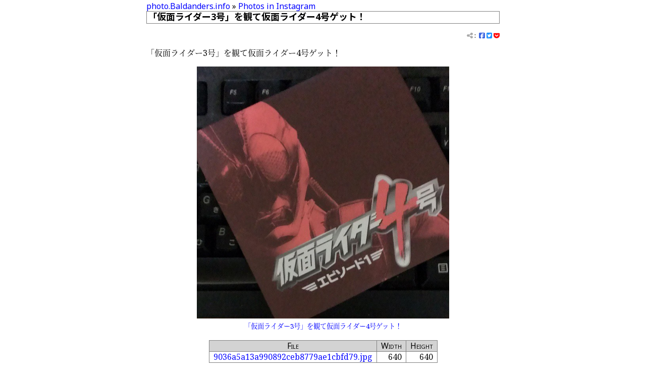

--- FILE ---
content_type: text/html
request_url: https://photo.baldanders.info/instagram/9036a5a13a990892ceb8779ae1cbfd79/
body_size: 10781
content:
<!DOCTYPE html>
<html lang="ja">
<head prefix="og: http://ogp.me/ns#">
<meta charset="utf-8">
<meta name="viewport" content="width=device-width, initial-scale=1">
<meta name="generator" content="Hugo 0.55.6" />
<link rel="icon" type="image/x-icon" href="/favicon.ico">
<link rel="icon" type="image/png" sizes="16x16" href="/favicon-16x16.png">
<link rel="icon" type="image/png" sizes="32x32" href="/favicon-32x32.png">
<link rel="icon" type="image/png" sizes="96x96" href="/favicon-96x96.png">
<link rel="canonical" href="https://photo.baldanders.info/instagram/9036a5a13a990892ceb8779ae1cbfd79/">
<script src="https://kit.fontawesome.com/152e339e63.js"></script>
<link rel='stylesheet' href='//fonts.googleapis.com/css?family=Noto+Serif%7cNoto+Sans%3a400,700%7cInconsolata%3a400,700' type='text/css'>
<link rel='stylesheet' href='//fonts.googleapis.com/earlyaccess/notosansjp.css' type='text/css'>
<link rel='stylesheet' href='//api.baldanders.info/fonts/NotoSerifJP.css' type='text/css'>
<link rel="stylesheet" href="/css/main.css" type='text/css'>
<link rel="stylesheet" href="/css/baldanders-info.css" type='text/css'>
<link rel="stylesheet" href="/css/chroma-styles.css">

<link rel="alternate" href="https://photo.baldanders.info/index.xml" type="application/rss+xml" title="photo.Baldanders.info">
<link rel="alternate" href="https://photo.baldanders.info/index.json" type="application/json" title="photo.Baldanders.info">

<title>「仮面ライダー3号」を観て仮面ライダー4号ゲット！ — Photos in Instagram | photo.Baldanders.info</title>
<meta property="og:title" content="「仮面ライダー3号」を観て仮面ライダー4号ゲット！ — Photos in Instagram | photo.Baldanders.info">
<meta name="description" content="「仮面ライダー3号」を観て仮面ライダー4号ゲット！">
<meta property="og:description" content="「仮面ライダー3号」を観て仮面ライダー4号ゲット！">
<meta property="og:image" content="https://photo.baldanders.info/instagram/photos/201504/9036a5a13a990892ceb8779ae1cbfd79.jpg">
<meta name="author" content="Spiegel">


<meta name="twitter:card" content="summary_large_image">
<meta name="twitter:site" content="@spiegel_2007">
<meta name="twitter:creator" content="@spiegel_2007">

<link rel='prev' href='https://photo.baldanders.info/instagram/9a47fcc1d6159474ca9d002346a4e479/' title='夜桜' />
<link rel='next' href='https://photo.baldanders.info/instagram/ea404c3066f53447cb2dc8034fb77208/' title='もろきゅう。ニンニク肉味噌でスタート' />

<script type="application/ld+json">
{
	"@context": "http://schema.org",
	"@type": "WebSite",
	"@id": "https://photo.baldanders.info/",
	"inLanguage": "ja",
	"name": "photo.Baldanders.info",
    "url": "https://photo.baldanders.info/",
	"publisher": {
		"@id": "https://photo.baldanders.info/#org"
	},
	"author": {
		"@id": "https://photo.baldanders.info/#maker"
	},
	"image": "https://photo.baldanders.info/flickr/image/7444837_o.jpg",
	"description": "ただの写真置き場"
}
</script>
<script type="application/ld+json">
{
	"@context": "http://schema.org",
	"@type": "Organization",
	"@id": "https://photo.baldanders.info/#org",
	"name": "Spiegel",
	"logo": {
		"@type": "ImageObject",
		"@id": "https://photo.baldanders.info/#logo",
		"url": "https://photo.baldanders.info/images/avatar.jpg"
	}
}
</script>
<script type="application/ld+json">
{
	"@context": "http://schema.org",
	"@type": "Person",
	"@id": "https://photo.baldanders.info/#maker",
	"name": "Spiegel",
	"url": "https://baldanders.info/profile/",
	"image": "https://photo.baldanders.info/images/avatar.jpg"
}
</script>
<script type="application/ld+json">
{
	"@context": "http://schema.org",
	"@type": "Blog",
	"@id": "\"https://photo.baldanders.info/instagram/\"",
	"url": "\"https://photo.baldanders.info/instagram/\"",
	"inLanguage": "\"ja\"",
	"name": "\"Photos in Instagram\"",
	"description": "\"Instagram に掲載している写真をバックアップしておく。\"",
	"image": "\"https://photo.baldanders.info/instagram/photos/201207/1a390f9650bf894867aeeaed65d0efa8.jpg\"",
	"publisher": {
		"@id": "\"https://photo.baldanders.info/#org\""
	},
	"author": {
		"@id": "\"https://photo.baldanders.info/#maker\""
	}
}
</script>
<script type="application/ld+json">
{
	"@context": "http://schema.org",
	"@type": "BreadcrumbList",
	"@id": "https:\/\/photo.baldanders.info\/instagram\/9036a5a13a990892ceb8779ae1cbfd79\/#breadcrumb-list",
	"itemListElement": [
		{
			"@type": "ListItem",
			"position": 1,
			"item": {
				"@id": "\"https://photo.baldanders.info/\""
			}
		},
		{
			"@type": "ListItem",
			"position": 2,
			"item": {
				"@id": "\"https://photo.baldanders.info/instagram/\""
			}
		}
	]
}
</script>
<script type="application/ld+json">
{
	"@context": "http://schema.org",
	"@type": "BlogPosting",
	"@id": "\"https://photo.baldanders.info/instagram/9036a5a13a990892ceb8779ae1cbfd79/\"",
	"url": "\"https://photo.baldanders.info/instagram/9036a5a13a990892ceb8779ae1cbfd79/\"",
	"mainEntityOfPage": "\"https://photo.baldanders.info/instagram/9036a5a13a990892ceb8779ae1cbfd79/\"",
	"inLanguage": "\"ja\"",
	"name": "\"「仮面ライダー3号」を観て仮面ライダー4号ゲット！\"",
	"description": "\"「仮面ライダー3号」を観て仮面ライダー4号ゲット！\"",
	"headline": "\"「仮面ライダー3号」を観て仮面ライダー4号ゲット！\"",
	"image": "\"https://photo.baldanders.info/instagram/photos/201504/9036a5a13a990892ceb8779ae1cbfd79.jpg\"",
	"datePublished": "\"2015-04-05T03:24:01+00:00\"",
	"dateModified": "\"2015-04-05T03:24:01+00:00\"",
	"publisher": {
		"@id": "\"https://photo.baldanders.info/#org\""
	},
	"author": {
		"@id": "\"https://photo.baldanders.info/#maker\""
	},
	"license": "https://creativecommons.org/licenses/by/4.0/"
}
</script>
</head>
<body>

<div id='container'>

<main>
<nav class="breadcrumb">
<a href="https://photo.baldanders.info/">photo.Baldanders.info</a> &raquo; <a href="/instagram/">Photos in Instagram</a>
</nav>
<article>
<h1>「仮面ライダー3号」を観て仮面ライダー4号ゲット！</h1>
<nav class="tags">
	<div class="cloud">
		<span class="share-color" title="Share this entry"><i class="fas fa-share-alt"></i></span>&nbsp;:&nbsp;
		<a href="http://www.facebook.com/share.php?u=https%3a%2f%2fphoto.baldanders.info%2finstagram%2f9036a5a13a990892ceb8779ae1cbfd79%2f" target="_blank"><span class="facebook-color"><i class="fab fa-facebook-square" aria-hidden="true"></i></span></a>
		<a href="http://twitter.com/share?text=%e3%80%8c%e4%bb%ae%e9%9d%a2%e3%83%a9%e3%82%a4%e3%83%80%e3%83%bc3%e5%8f%b7%e3%80%8d%e3%82%92%e8%a6%b3%e3%81%a6%e4%bb%ae%e9%9d%a2%e3%83%a9%e3%82%a4%e3%83%80%e3%83%bc4%e5%8f%b7%e3%82%b2%e3%83%83%e3%83%88%ef%bc%81+by+@spiegel_2007&amp;url=https%3a%2f%2fphoto.baldanders.info%2finstagram%2f9036a5a13a990892ceb8779ae1cbfd79%2f" target="_blank"><span class="twitter-color"><i class="fab fa-twitter-square" aria-hidden="true"></i></span></a>
		<a href="https://getpocket.com/edit?url=https%3a%2f%2fphoto.baldanders.info%2finstagram%2f9036a5a13a990892ceb8779ae1cbfd79%2f&amp;title=%e3%80%8c%e4%bb%ae%e9%9d%a2%e3%83%a9%e3%82%a4%e3%83%80%e3%83%bc3%e5%8f%b7%e3%80%8d%e3%82%92%e8%a6%b3%e3%81%a6%e4%bb%ae%e9%9d%a2%e3%83%a9%e3%82%a4%e3%83%80%e3%83%bc4%e5%8f%b7%e3%82%b2%e3%83%83%e3%83%88%ef%bc%81" target="_blank"><span class="pocket-color"><i class="fab fa-get-pocket" aria-hidden="true"></i></span></a>
		
	</div>
</nav>

<section>
<p>「仮面ライダー3号」を観て仮面ライダー4号ゲット！</p>

<figure style='margin:0 auto;text-align:center;'>
<a href="/instagram/9036a5a13a990892ceb8779ae1cbfd79/"><img src="/instagram/photos/201504/9036a5a13a990892ceb8779ae1cbfd79.jpg" srcset="/instagram/photos/201504/9036a5a13a990892ceb8779ae1cbfd79.jpg 640w" sizes="(min-width:600px) 500px, 80vw" alt="「仮面ライダー3号」を観て仮面ライダー4号ゲット！"></a>
<figcaption><a href="/instagram/9036a5a13a990892ceb8779ae1cbfd79/">「仮面ライダー3号」を観て仮面ライダー4号ゲット！</a></figcaption>
</figure>

<table>
<thead>
<tr>
<th>File</th>
<th align="right">Width</th>
<th align="right">Height</th>
</tr>
</thead>

<tbody>
<tr>
<td><a href="/instagram/photos/201504/9036a5a13a990892ceb8779ae1cbfd79.jpg">9036a5a13a990892ceb8779ae1cbfd79.jpg</a></td>
<td align="right">640</td>
<td align="right">640</td>
</tr>
</tbody>
</table>

</section>

</article>
</main>
<nav class="page-nav">
<div class="prev-page">&laquo; <a href="/instagram/9a47fcc1d6159474ca9d002346a4e479/">夜桜</a></div>
<div class="next-page"><a href="/instagram/ea404c3066f53447cb2dc8034fb77208/">もろきゅう。ニンニク肉味噌でスタート</a> &raquo;</div>
</nav>

<footer>


<div class="userinfo">
	<div class="userinfo-avater">
		<a href="https://baldanders.info/profile/"><img src="https://photo.baldanders.info/images/avatar.jpg" width="48" height="48" alt="avatar" id="logo"></a>
	</div>
	<div class="userinfo-info" id="maker">
		Photo by <a href="https://baldanders.info/profile/" rel="cc:attributionURL" property="cc:attributionName">Spiegel</a>
		in <time property='dc:dateCopyrighted'>2015-04-05</time>
		
	<a rel='cc:license' href="https://creativecommons.org/licenses/by/4.0/"><i class="fab fa-creative-commons"></i>&nbsp;<i class="fab fa-creative-commons-by"></i></a>

		<ul class="social">
	<li><a href="https://github.com/spiegel-im-spiegel"><span class="github-color"><i class="fab fa-github"></i></span></a></li>
	<li><a href="https://twitter.com/spiegel_2007"><span class="twitter-color"><i class="fab fa-twitter"></i></span></a></li>
	
	
	<li><a href="http://instagram.com/spiegel_2007"><span class="instagram-color"><i class="fab fa-instagram"></i></span></a></li>
	<li><a href="https://www.flickr.com/photos/spiegel/"><span class="flickr-color"><i class="fab fa-flickr"></i></span></a></li>
	<li><a href="https://www.facebook.com/spiegel.im.spiegel"><span class="facebook-color"><i class="fab fa-facebook-f"></i></span></a></li>
	
	
</ul>
	</div>
</div>

<nav>
<ul class='cloud center'>
<li><a href='/site-policy/'>Site Policy</a></li>
<li><a href='https://validator.w3.org/nu/?doc=https%3a%2f%2fphoto.baldanders.info%2finstagram%2f9036a5a13a990892ceb8779ae1cbfd79%2f&amp;showoutline=yes'>Debug</a></li>
</ul><ul class='cloud center'>
<li><a href='https://baldanders.info/'>Home</a></li>
<li><a href='https://text.baldanders.info/'>Text</a></li>
<li><a href='https://scrapbox.io/spiegel-branch/'>Scrapbox</a></li>
<li><a href='http://qiita.com/spiegel-im-spiegel'>Qiita</a></li>
</ul>
<ul class='cloud center'>
<li>Powered by <a href='https://gohugo.io/'>Hugo 0.55.6</a> and <a href="https://github.com/spiegel-im-spiegel/hugo-theme-baldanders-info
">Theme of Baldanders.info</a>.</li>
</ul>
</nav>
</footer>
</div>

</body>
</html>


--- FILE ---
content_type: text/css
request_url: https://photo.baldanders.info/css/main.css
body_size: 5342
content:
@charset "UTF-8";
/**
 * main.css -- Cascading Style Sheet (General)
 */
/* declaration of font-* */
body {
  font-family: 'Noto Serif', 'NotoSerifJP-local', 'Noto Serif JP', serif;
  font-weight: 400; /* normal */
  font-variant: normal;
  font-style: normal;
  font-size: medium;
  line-height: 1.4;
  /* font-smoothing: always; // Non-standard */
}
h1, h2, h3, h4, h5, h6, header, address, table th, dl > dt, em, strong, cite, *.caution, *.breadcrumb {
  font-family: 'Noto Sans', 'NotoSansJP-local', 'Noto Sans JP', sans-serif;
  font-weight: 400; /* normal */
  font-weight: inherit;
  font-variant: inherit;
  font-style: inherit;
  font-size: inherit;
}
pre, tt, code, var, kbd, samp {
  font-family: 'Inconsolata', 'NotoSansJP-local', 'Noto Sans JP', monospace;
  font-weight: 400; /* normal */
  font-variant: inherit;
  font-style: inherit;
  font-size: inherit;
}
h1, h2, h3, h4, h5, h6 {
  font-variant: small-caps;
  font-size: large;
  line-height: 1.2
}
figure figcaption {
  font-size: smaller;
  line-height: 1.2
}
address {
  line-height: 1.2
}
table th {
  font-variant: small-caps;
  line-height: 1.2
}
table td {
  line-height: 1.2
}
table caption {
  font-size: smaller;
  line-height: 1.2
}
ul > li, ol > li {
  line-height: 1.2
}
dl > dt {
  /*font-weight: bolder;*/
  font-variant: small-caps;
  line-height: 1.2
}
strong {
  font-weight: 700; /* bold */
}
cite {
  font-variant: small-caps;
}
pre {
  line-height: 1.2;
}
*.caution {
  font-weight: bolder;
}
span.familyName {
  font-variant: small-caps;
}

/* decolation */
* {
  box-sizing: border-box;
}
html {
  width: 100%;
  margin: 0;
  padding: 0;
}
body {
  margin: 0.2rem;
  padding: 0;
  text-indent: 0em;
  text-align: left;
}
h1, h2, h3, h4, h5, h6, p, address, ul, ol, dl {
  margin: 1rem 0;
}
pre {
  text-align: left;
  white-space: pre;
  overflow: auto;
  -moz-tab-size: 4;
  tab-size: 4;
}
blockquote, pre {
  color: inherit;
  background-color: white;
  margin: 1rem 0rem 1rem 0.4rem;
  padding: 4px;
}
iframe {
  color: inherit;
  background-color: transparent;
  border: none;
  margin: 0;
  padding: 0;
}
ul,ol {
  padding-left: 2rem;
}
ul ul,ul ol,ol ol,ol ul {
  margin: 0;
}
ul > li, ol > li {
  margin: 0.4rem 0;
}
li p {
  margin: 0;
  line-height: 1.2
}
.cloud > ul, ul.cloud {
  list-style: none;
  padding: 0
}
.cloud > ul > li, ul.cloud > li {
  display: inline-block;
  margin: 0 0.5rem;
}
ul.title-list {
  list-style: none;
  padding-left: 1rem;
}
ul.title-list > li {
  text-indent: -1em;
  margin: 1rem 0;
}
dl > dt {
  margin: 0;
  padding: 0 0.5rem;
  border: solid thin gray;
  color: inherit;
  background-color: lightgray;
}
dl > dd {
  margin: 0;
  padding: 0 0.5rem;
  border: solid thin gray;
  color: inherit;
  background-color: white;
}
table {
  caption-side: bottom;
  table-layout: auto;
  border: solid thin gray;
  border-collapse: collapse; /* need from firefox */
  border-spacing: 0 0; /* need from firefox */
  margin: 1rem auto 1rem auto;
  padding: 0
}
table th {
  display: table-cell;
  text-align: center;
  vertical-align: top;
  white-space: nowrap;
  border: solid thin gray;
  border-collapse: collapse;
  border-spacing: 0 0;
  margin: 0;
  padding-left: 0.5rem;
  padding-right: 0.5rem;
  color: inherit;
  background-color: lightgray;
}
table td {
  display: table-cell;
  /* text-align: left; */
  vertical-align: top;
  border: solid thin gray;
  border-collapse: collapse;
  border-spacing: 0 0;
  margin: 0;
  padding-left: 0.5rem;
  padding-right: 0.5rem;
  color: inherit;
  background-color: white;
}
table td.nowrap  {
  white-space: nowrap;
}
table caption {
  text-align: center;
  margin: 0;
  padding: 0.2rem 0;
}
table.noborder {
  border-style: hidden;
  border-width: 0;
}
table.noborder th {
  border-style: hidden;
  border-width: 0;
  color: inherit;
  background-color: white;
}
table.noborder td {
  border-style: hidden;
  border-width: 0;
  color: inherit;
  background-color: white;
}
hr {
  border: 0;
  border-bottom: thin solid gray;
  margin-top: -1px;
  margin-bottom: 1rem
}
figure {
  margin: 1rem 0;
  padding: 0;
}
figure blockquote, figure pre, figure table {
  margin: 0;
}
figure table {
  margin: 0 auto 0 auto;
}
figure figcaption {
  text-align: center;
  margin: 0;
  padding: 0.2rem 0;
}
/*img {
  vertical-align: bottom;
}*/
q:lang(ja), :lang(ja) > q {
  quotes: "「" "」" "『" "』";
}
q:lang(en),:lang(en) > q {
  quotes: "“" "”";
}
q:before {
  content: open-quote;
}
q:after {
  content: close-quote;
}
sup, sub {
  font-size: smaller;
}
/* Style of Ancher Tag */
a:link {
  color: blue;
  background-color: transparent;
  text-decoration: none;
}
a:visited {
  color: #000080;
  background-color: transparent;
  text-decoration: none;
}
a:active {
  color: red;
  background-color: transparent;
  text-decoration: underline;
}
a:hover {
  text-decoration: underline;
}
a:link>IMG {
  border-style: none;
  border-width: 0;
}
a:visited>IMG {
  border-style: none;
  border-width: 0;
}
a:active>IMG {
    border-style: none;
    border-width: 0;
}
a:hover>IMG {
    border-style: none;
    border-width: 0;
}

/* miscellaneous elements */
.block-center { margin-left: auto; margin-right: auto; }
.left { text-align: left }
.center { text-align: center }
.right { text-align: right }
.caution {
  color: red;
  background-color: transparent;
}
/***** end of file ******************************************************/
